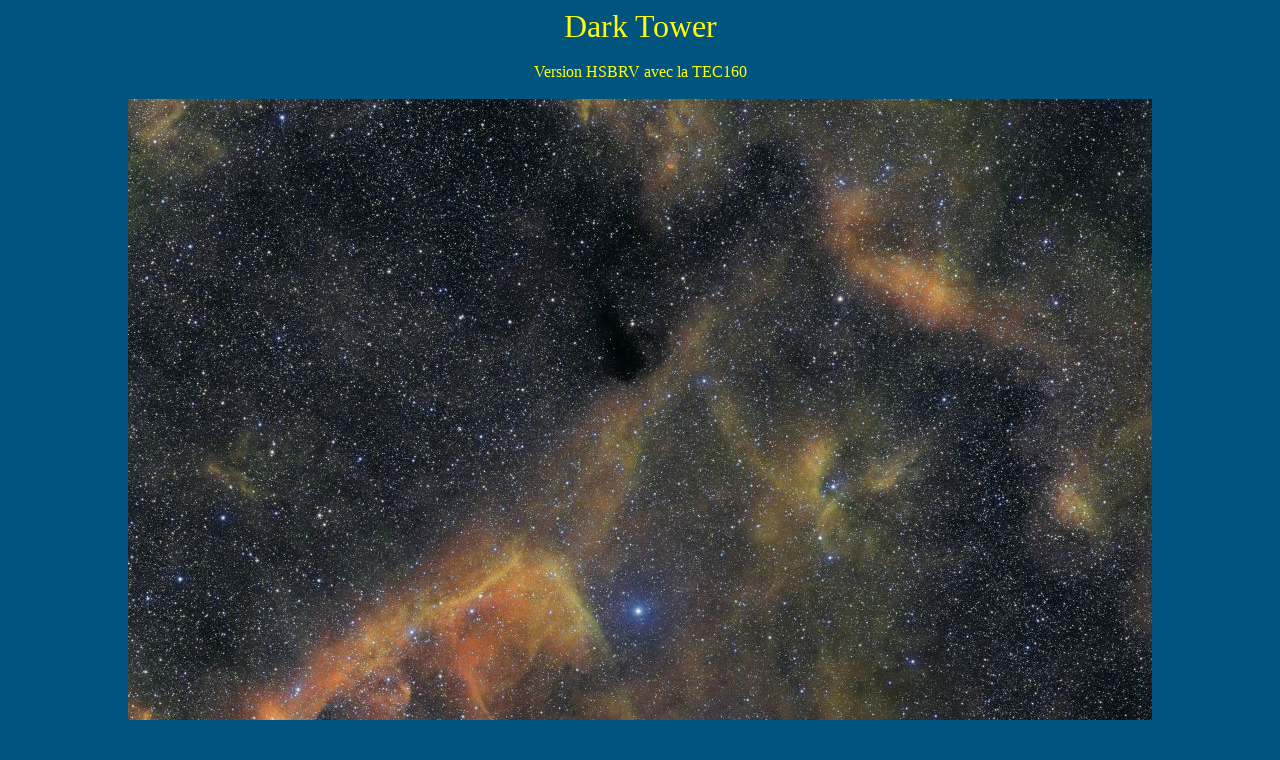

--- FILE ---
content_type: text/html
request_url: http://www.cielaustral.com/galerie/photo100.htm
body_size: 1077
content:
<HTML>
  <HEAD>
        <TITLE>Cielaustal - Galerie photos</TITLE>
        <META HTTP-EQUIV="Content-Type" CONTENT="text/html; charset=iso-8859-1">
       
        
        <script type="text/javascript">    var GB_ROOT_DIR = "../css/";</script>
        <script type="text/javascript" src="..\css\AJS.js"></script>
        <script type="text/javascript" src="..\css\AJS_fx.js"></script>
        <script type="text/javascript" src="..\css\gb_scripts.js"></script>
        <link href="..\css\gb_styles.css" rel="stylesheet" type="text/css" media="all"/>
        
        <style type="text/css">
              .Style1 {font-size: 18px}
              .style4
              {
                  color: #FFFF00;
                  font-size: xx-large;
              }
              .style2
              {
                  color: #FFFF00;
                  font-size: medium;
              }
              .style3
              {
                  color: #FFFF00;
                  font-size: small;
                  font-style: italic;
              }
        </style>
  </HEAD>
  <BODY text="White" bgcolor="#00547E" link="#1A3960" vlink="#000000" alink="#000000" style="text-align: center">
  
        <span class="style4">Dark Tower</span><br /><br>
        
        <span class="style2">Version HSBRV avec la TEC160</span><br />         <br>
        <TABLE BORDER=0 BGCOLOR=#000000 CELLSPACING=0 CELLPADDING=0 align="center">
        <TR>
    		  <TD>     		  	  
             <a href="photo100f.jpg" target="_blank"><img src="photo100.jpg" border="0">   </a>           
          </TD>
    		</TR> 
        </TABLE>
        <a href="photo100f.jpg" target="_blank"><img src="full.gif" border="0"></a>              
        <br />         
        <br />
        <br />            
        
        <span class="style2">Version RHaVB avec la TEC160</span><br />         <br>
        <TABLE BORDER=0 BGCOLOR=#000000 CELLSPACING=0 CELLPADDING=0 align="center">
        <TR>
    		  <TD>     		  	  
             <a href="photo100fb.jpg" target="_blank"><img src="photo100b.jpg" border="0">   </a>           
          </TD>
    		</TR> 
        </TABLE>
        <a href="photo100fb.jpg" target="_blank"><img src="full.gif" border="0"></a>              
        <br />
        <BR/>    
        <img src="photo100m.jpg" border="0">        
        
        
        <div class="col-md-12 margin30 center">
              <script type="text/javascript" src="http://jb.revolvermaps.com/r.js"></script><script type="text/javascript">rm_f1st('6','120','true','false','000000','1hlE2BJ3K3N','false','ff0000');</script><noscript><applet codebase="http://rb.revolvermaps.com/j" code="core.RE" width="80" height="8" archive="g.jar"><param name="cabbase" value="g.cab" /><param name="r" value="true" /><param name="n" value="false" /><param name="i" value="1hlE2BJ3K3N" /><param name="m" value="6" /><param name="s" value="180" /><param name="c" value="ff0000" /><param name="v" value="false" /><param name="b" value="000000" /><param name="rfc" value="true" /></applet></noscript>
              
              
              
        </div>
        
  </BODY>
</HTML>